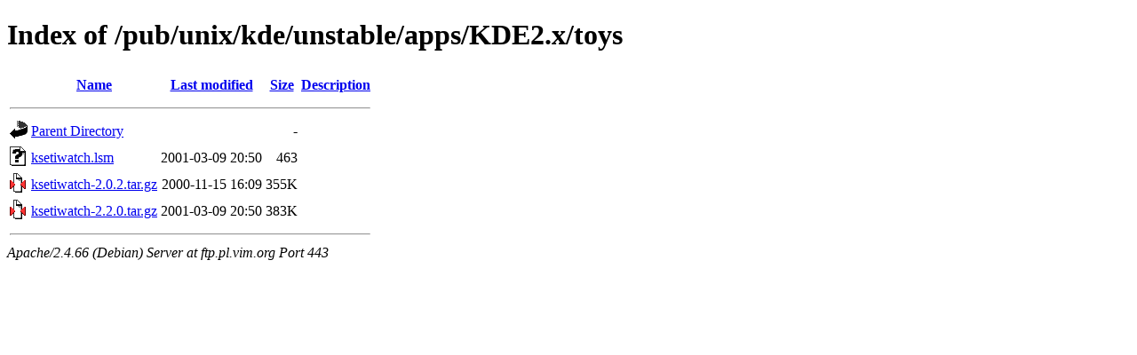

--- FILE ---
content_type: text/html;charset=UTF-8
request_url: https://ftp.pl.vim.org/pub/unix/kde/unstable/apps/KDE2.x/toys/?C=S;O=A
body_size: 573
content:
<!DOCTYPE HTML PUBLIC "-//W3C//DTD HTML 4.01//EN" "http://www.w3.org/TR/html4/strict.dtd">
<html>
 <head>
  <title>Index of /pub/unix/kde/unstable/apps/KDE2.x/toys</title>
 </head>
 <body>
<h1>Index of /pub/unix/kde/unstable/apps/KDE2.x/toys</h1>
  <table>
   <tr><th valign="top"><img src="/icons/blank.gif" alt="[ICO]"></th><th><a href="?C=N;O=A">Name</a></th><th><a href="?C=M;O=A">Last modified</a></th><th><a href="?C=S;O=D">Size</a></th><th><a href="?C=D;O=A">Description</a></th></tr>
   <tr><th colspan="5"><hr></th></tr>
<tr><td valign="top"><img src="/icons/back.gif" alt="[PARENTDIR]"></td><td><a href="/pub/unix/kde/unstable/apps/KDE2.x/">Parent Directory</a></td><td>&nbsp;</td><td align="right">  - </td><td>&nbsp;</td></tr>
<tr><td valign="top"><img src="/icons/unknown.gif" alt="[   ]"></td><td><a href="ksetiwatch.lsm">ksetiwatch.lsm</a></td><td align="right">2001-03-09 20:50  </td><td align="right">463 </td><td>&nbsp;</td></tr>
<tr><td valign="top"><img src="/icons/compressed.gif" alt="[   ]"></td><td><a href="ksetiwatch-2.0.2.tar.gz">ksetiwatch-2.0.2.tar.gz</a></td><td align="right">2000-11-15 16:09  </td><td align="right">355K</td><td>&nbsp;</td></tr>
<tr><td valign="top"><img src="/icons/compressed.gif" alt="[   ]"></td><td><a href="ksetiwatch-2.2.0.tar.gz">ksetiwatch-2.2.0.tar.gz</a></td><td align="right">2001-03-09 20:50  </td><td align="right">383K</td><td>&nbsp;</td></tr>
   <tr><th colspan="5"><hr></th></tr>
</table>
<address>Apache/2.4.66 (Debian) Server at ftp.pl.vim.org Port 443</address>
</body></html>
